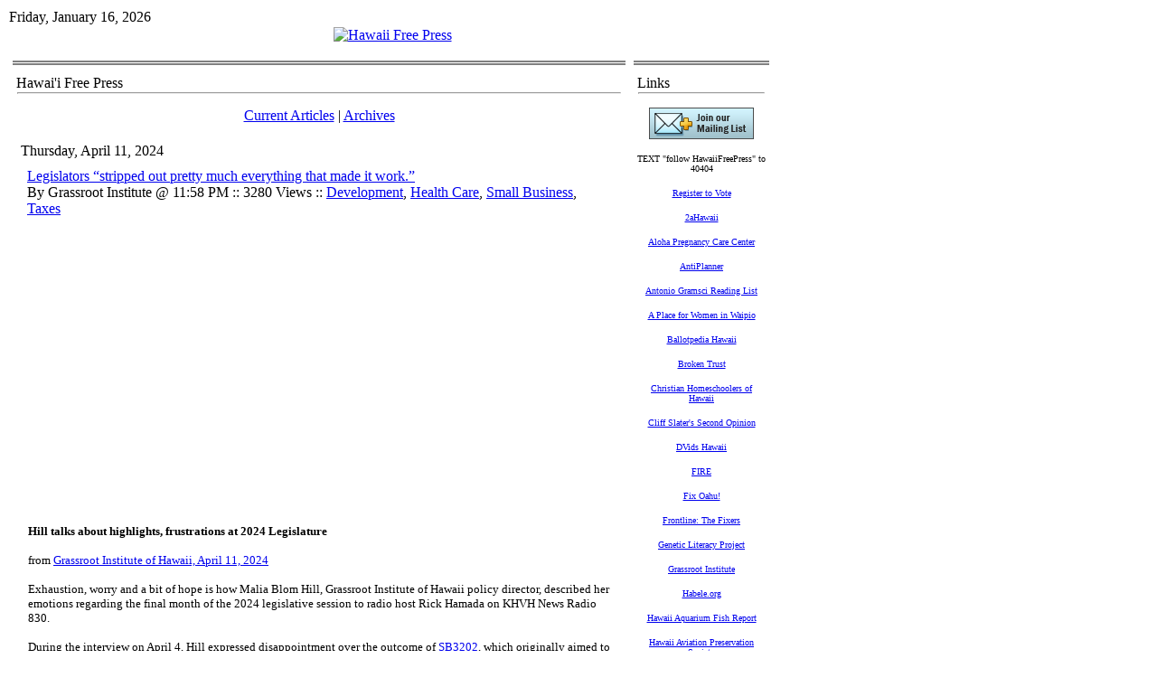

--- FILE ---
content_type: text/html; charset=utf-8
request_url: https://hawaiifreepress.com/Articles-Main/ID/40801/categoryId/122/Legislators-stripped-out-pretty-much-everything-that-made-it-work
body_size: 21893
content:
<!DOCTYPE HTML PUBLIC "-//W3C//DTD HTML 4.0 Transitional//EN">
<html  lang="en-US">
<head id="Head"><meta content="text/html; charset=UTF-8" http-equiv="Content-Type" />
<meta name="REVISIT-AFTER" content="1 DAYS" />
<meta name="RATING" content="GENERAL" />
<meta name="RESOURCE-TYPE" content="DOCUMENT" />
<meta content="text/javascript" http-equiv="Content-Script-Type" />
<meta content="text/css" http-equiv="Content-Style-Type" />
<title>
	Legislators “stripped out pretty much everything that made it work.” > Hawaii Free Press
</title><meta id="MetaDescription" name="DESCRIPTION" content="...&amp;nbsp;highlights, frustrations at 2024 Legislature ....
" /><meta id="MetaKeywords" name="KEYWORDS" content="Development, Health Care, Small Business, Taxes " /><meta id="MetaRobots" name="ROBOTS" content="INDEX, FOLLOW" /><link href="/Resources/Shared/stylesheets/dnndefault/7.0.0/default.css?cdv=260" type="text/css" rel="stylesheet"/><link href="/Portals/_default/admin.css?cdv=260" type="text/css" rel="stylesheet"/><link href="/DesktopModules/DnnForge - NewsArticles/module.css?cdv=260" type="text/css" rel="stylesheet"/><link href="/Portals/_default/skins/article_1col/skin.css?cdv=260" type="text/css" rel="stylesheet"/><link href="/Portals/0/Containers/HFP_containers/container.css?cdv=260" type="text/css" rel="stylesheet"/><link href="/Portals/0/portal.css?cdv=260" type="text/css" rel="stylesheet"/><link href="/desktopmodules/dnnforge - newsarticles/includes/shadowbox/shadowbox.css?cdv=260" type="text/css" rel="stylesheet"/><script src="/Resources/libraries/jQuery/01_09_01/jquery.js?cdv=260" type="text/javascript"></script><script src="/Resources/libraries/jQuery-Migrate/01_02_01/jquery-migrate.js?cdv=260" type="text/javascript"></script><script src="/Resources/libraries/jQuery-UI/01_11_03/jquery-ui.js?cdv=260" type="text/javascript"></script><link id="Template_380" rel="stylesheet" type="text/css" href="/DesktopModules/DnnForge - NewsArticles/Templates/Default/Template.css" /><link rel="stylesheet" type="text/css" href="/Portals/_default/Skins/Article_1col/skin.css" /><link rel="canonical" href="https://HawaiiFreePress.com/Articles-Main/ID/40801/Legislators-stripped-out-pretty-much-everything-that-made-it-work"/>
<link rel="wlwmanifest" type="application/wlwmanifest+xml" title="windows livewriter manifest" href="https://hawaiifreepress.com:443/desktopmodules/dnnforge%20-%20newsarticles/api/metaweblog/wlwmanifest.xml" />

<link type="application/rsd+xml" rel="EditURI" title="RSD" href="https://hawaiifreepress.com:443/desktopmodules/dnnforge%20-%20newsarticles/api/rsd.ashx?id=74&url=https://HawaiiFreePress.com/Articles-Main" />
<link rel='SHORTCUT ICON' href='/Portals/0/HAWAII_FLAG_CROP_180.ico?ver=2013-04-13-232651-093' type='image/x-icon' />     
        
			    <script type="text/javascript">
			      var _gaq = _gaq || [];
			      _gaq.push(['_setAccount', 'UA-30912652-1']);
			      _gaq.push(['_trackPageview']);
			 
			      (function() {
				    var ga = document.createElement('script'); ga.type = 'text/javascript'; ga.async = true;
				    ga.src = ('https:' == document.location.protocol ? 'https://ssl' : 'http://www') + '.google-analytics.com/ga.js';
				    var s = document.getElementsByTagName('script')[0]; s.parentNode.insertBefore(ga, s);
			      })();
			    </script>
        
		  </head>
<body id="Body">
    
    <form method="post" action="/Articles-Main/ID/40801/categoryId/122/Legislators-stripped-out-pretty-much-everything-that-made-it-work" onsubmit="javascript:return WebForm_OnSubmit();" id="Form" enctype="multipart/form-data">
<div class="aspNetHidden">
<input type="hidden" name="__EVENTTARGET" id="__EVENTTARGET" value="" />
<input type="hidden" name="__EVENTARGUMENT" id="__EVENTARGUMENT" value="" />
<input type="hidden" name="__VIEWSTATE" id="__VIEWSTATE" value="/OkcTmaIml6YrrCi5K+Ivz3GWUHNH2FMHQbNC3wUaYlXOJOuWY1YsqLzaxmWKEnGiTtFZdf3H9XOBtS8/fnxUS71+JVWAHm4sk4tUz0Zdm1iy5KcMKvhPggk11uZRZe1oXNU3q+yQKvRMwz6Px/na8V+vedCDA0RmgQ0leoMiGrUdz2T" />
</div>

<script type="text/javascript">
//<![CDATA[
var theForm = document.forms['Form'];
if (!theForm) {
    theForm = document.Form;
}
function __doPostBack(eventTarget, eventArgument) {
    if (!theForm.onsubmit || (theForm.onsubmit() != false)) {
        theForm.__EVENTTARGET.value = eventTarget;
        theForm.__EVENTARGUMENT.value = eventArgument;
        theForm.submit();
    }
}
//]]>
</script>


<script src="/WebResource.axd?d=pynGkmcFUV3kesEAs_ejhViUGgoJ50bpyjUEX0GfcP5ZRKtuCy8hpJw-TRk1&amp;t=638901392248157332" type="text/javascript"></script>


<script src="/ScriptResource.axd?d=NJmAwtEo3IpsAl883W5ZyG999Bba4q1vuPARGgopPvrIMMkBAk_Cn0YExwEcif0fywStlT_fCUntEbbrdYMKceQJqSM6b93JqX5xx0RSYz8msdqWToPoHHUBZ2JRlXtlGixiTA2&amp;t=5c0e0825" type="text/javascript"></script>
<script src="/ScriptResource.axd?d=dwY9oWetJoJFLTjKJRjKhl_ChFgPSsnHd-74BP4FZaaUnzF2_SXqz75Hlc2IbB3pSvrcXVpimZkTkNSsVo-YRKo5Uz7lfglE2yLx4Ocp7r5O_pVK2iAtvA6TJedk3vSJXV7xJNRzZDWTaHPQ0&amp;t=5c0e0825" type="text/javascript"></script>
<script src="/js/dnn.js" type="text/javascript"></script>
<script type="text/javascript">
//<![CDATA[
function WebForm_OnSubmit() {
dnn.controls.submitComp.onsubmit();
return true;
}
//]]>
</script>

<div class="aspNetHidden">

	<input type="hidden" name="__VIEWSTATEGENERATOR" id="__VIEWSTATEGENERATOR" value="CA0B0334" />
	<input type="hidden" name="__EVENTVALIDATION" id="__EVENTVALIDATION" value="Vw3mvLqxNVnUcMU5cDyveDG/HuIgbKMJEfT6DWtHw3gNKHPXeP+WICvu1x2I3XGkeUjaxzXD0NUYIa5+X+LdaL/+UZj1Ap15a4eBLn96k3Zwg5Nj" />
</div><script src="/js/dnn.xmlhttp.js?cdv=260" type="text/javascript"></script><script src="/js/dnn.xmlhttp.jsxmlhttprequest.js?cdv=260" type="text/javascript"></script><script src="/js/dnn.controls.js?cdv=260" type="text/javascript"></script><script src="/js/dnn.modalpopup.js?cdv=260" type="text/javascript"></script><script src="/desktopmodules/dnnforge - newsarticles/includes/shadowbox/shadowbox.js?cdv=260" type="text/javascript"></script><script src="/js/dnncore.js?cdv=260" type="text/javascript"></script><script src="/js/dnn.dom.positioning.js?cdv=260" type="text/javascript"></script><script src="/js/dnn.controls.dnnmenu.js?cdv=260" type="text/javascript"></script>
<script type="text/javascript">
//<![CDATA[
Sys.WebForms.PageRequestManager._initialize('ScriptManager', 'Form', [], [], [], 90, '');
//]]>
</script>

        
        
        
<link href="/Portals/_default/skins/article_1col/skin.css" rel="stylesheet" type="text/css" />
<table class="HFPpagemaster" border="0" cellspacing="0" cellpadding="0">
    <tr>
        <td valign="top">
            <table class="HFPskinmaster" width="832" border="0" align="center" cellspacing="0" cellpadding="0">
                <tr>
                    <td id="dnn_ControlPanel" class="controlpanel" valign="top" align="center">
                    </td>

                </tr>
                <tr>
                    <td valign="top">
                        <table class="skinheader" cellspacing="0" cellpadding="2" width="100%" border="0">
                            <tr>
                                <td width="300" valign="top" align="left" nowrap>
                                    <span id="dnn_dnnCURRENTDATE_lblDate" class="SkinObject">Friday, January 16, 2026</span>

                                </td>
                                <td valign="middle" align="right" nowrap></td>
                            </tr>
                        </table>
                        <table class="skinheader" cellspacing="0" cellpadding="0" width="100%" border="0">
                            <tr>
                                <td valign="middle" align="center">
                                    <a id="dnn_dnnLOGO_hypLogo" title="Hawaii Free Press" href="https://HawaiiFreePress.com/"><img id="dnn_dnnLOGO_imgLogo" src="/Portals/0/HFP_Banner832.jpg?ver=2011-08-02-151700-000" alt="Hawaii Free Press" /></a></td>
                            </tr>
                        </table>
                        <table class="HFP_navigation" cellspacing="0" cellpadding="2" width="100%" border="0">
                            <tr>
                                <td width="100%" valign="middle" align="left" nowrap>
                                    <span><span class="main_dnnmenu_item" id="dnn_dnnNAV_ctldnnNAV"></span></span></td>
                            </tr>
                        </table>
                        <!-- <table cellspacing="0" cellpadding="2" width="100%" border="0">
                            <tr>
                                <td width="100%" valign="top" align="center">
                                    <font face="Tahoma" size="1"><b>You are here:>></b></font>&nbsp;<span id="dnn_dnnBREADCRUMB_lblBreadCrumb" itemprop="breadcrumb" itemscope="" itemtype="https://schema.org/breadcrumb"><span itemscope itemtype="http://schema.org/BreadcrumbList"><span itemprop="itemListElement" itemscope itemtype="http://schema.org/ListItem"><a href="https://HawaiiFreePress.com/Articles-Main" class="SkinObject" itemprop="item"><span itemprop="name">Articles Main</span></a><meta itemprop="position" content="1" /></span> » <span itemprop="itemListElement" itemscope itemtype="http://schema.org/ListItem"><a href="https://HawaiiFreePress.com/Articles-Main/articleType/CategoryView/categoryId/122/Taxes" class="SkinObject" itemprop="item"><span itemprop="name">Taxes</span></a><meta itemprop="position" content="2" /></span></span></span><b>::.. </b></td>
                            </tr>
                        </table> -->
                    </td>
                </tr>
                <tr>
                    <td valign="top" height="100%">
                        <table cellspacing="3" cellpadding="3" width="100%" border="0">
                            <tr>
                                <td id="dnn_TopPane" class="toppane DNNEmptyPane" colspan="2" valign="top" align="center">
                                </td>

                            </tr>
                            <tr valign="top">
                                <!-- <td id="dnn_LeftPane" class="leftpane DNNEmptyPane" valign="top" align="center">
                                </td>
 -->

                                <td id="dnn_ContentPane" class="contentpane_art" valign="top" align="center">
                                <div class="DnnModule DnnModule-DnnForge-NewsArticles DnnModule-380"><a name="380"></a>
<link href="/portals/0/containers/hfp_containers/container.css" rel="stylesheet" type="text/css" />
<table class="HFP_containermaster_no_top" cellspacing="0" cellpadding="3" align="center"
    border="0">
    <tr>
        <td class="containerrow_1" style="height: 44px">
            <table width="100%" border="0" cellpadding="0" cellspacing="0">
                <tr>
                    <td valign="middle" nowrap></td>
                    <td valign="middle" width="100%">
                        <span id="dnn_ctr380_dnnTITLE_titleLabel" class="Head">Hawai'i Free Press</span>


</td>
                </tr>
            </table>
            <hr class="hr_divider">
        </td>
    </tr>
    <tr>
        <td id="dnn_ctr380_ContentPane" class="containerrow_1 DNNAlignleft" align="center">
        <!-- Start_Module_380 --><div id="dnn_ctr380_ModuleContent" class="DNNModuleContent ModDnnForgeNewsArticlesC">
	<!--CDF(Javascript|/desktopmodules/dnnforge - newsarticles/includes/shadowbox/shadowbox.js?cdv=260)-->
<!--CDF(Css|/desktopmodules/dnnforge - newsarticles/includes/shadowbox/shadowbox.css?cdv=260)-->

<div class="NewsArticles">
    <!-- Menu.Item -->
<p align="center" class="Normal">
	<a href="https://HawaiiFreePress.com/Articles-Main" class="MenuTopSelected">Current   Articles</a> 
	|
	<a href="https://HawaiiFreePress.com/Articles-Main/articleType/Archives" class="MenuTop">Archives</a> 
		
			
		
</p>



<!-- View.Header -->
<!-- View.Item -->
<table cellspacing="1" cellpadding="0" width="100%" align="center" border="0" >
	<tr>
		<td class="articleTable">
			<table cellspacing="1" cellpadding="3" width="100%" border="0" >
				<tr align="left">
					<td class="articleTopCell" align="left">
                        <span class="NormalBold">Thursday, April 11, 2024</span></td>
				</tr>
				<tr>
					<td class="articleContentCell">
						<table width="100%" id="Table3">
							<tr>
								<td></td>
								<td class="Normal" align="left" width="100%">
									 <a href='https://HawaiiFreePress.com/Articles-Main/ID/40801/categoryId/122/Legislators-stripped-out-pretty-much-everything-that-made-it-work' class="articleTitle">Legislators “stripped out pretty much everything that made it work.”</a><br />
									By Grassroot Institute @ 11:58 PM :: 3280 Views  :: <a href="https://HawaiiFreePress.com/Articles-Main/articleType/CategoryView/categoryId/92/Development" > Development</a>, <a href="https://HawaiiFreePress.com/Articles-Main/articleType/CategoryView/categoryId/100/Health-Care" > Health Care</a>, <a href="https://HawaiiFreePress.com/Articles-Main/articleType/CategoryView/categoryId/119/Small-Business" > Small Business</a>, <a href="https://HawaiiFreePress.com/Articles-Main/articleType/CategoryView/categoryId/122/Taxes" > Taxes</a>
								</td>
								<td align="right" valign="bottom"></td>
							</tr>
							<tr>
								<td colspan="3">
									<table cellspacing="1" cellpadding="0" width="100%" align="center" border="0" id="Table4">
										<tr>
											<td class="articleTable">
												<table cellspacing="1" cellpadding="3" width="100%" border="0" id="Table5">
													<tr>
														<td class="articleTextCell"><span class="Normal"><p><iframe allow="accelerometer; autoplay; clipboard-write; encrypted-media; gyroscope; picture-in-picture; web-share" allowfullscreen="" frameborder="0" height="315" referrerpolicy="strict-origin-when-cross-origin" src="https://www.youtube.com/embed/O6E-Nw8_198?si=U7IZD2gbUGn1pYSP" title="YouTube video player" width="560"></iframe></p>

<p><strong><font face="Verdana" size="2">Hill talks about highlights, frustrations at 2024 Legislature</font></strong></p>

<p><font face="Verdana" size="2">from&nbsp;</font><a href="https://www.grassrootinstitute.org/2024/04/hill-talks-about-highlights-frustrations-at-2024-legislature/" target="_blank"><font face="Verdana" size="2">Grassroot Institute of Hawaii, April 11, 2024</font></a></p>

<p><font face="Verdana" size="2">Exhaustion, worry and a bit of hope is how Malia Blom Hill, Grassroot Institute of Hawaii policy director, described her emotions regarding the final month of the 2024 legislative session to radio host Rick Hamada on KHVH News Radio 830.&nbsp;</font></p>

<p><font face="Verdana" size="2">During the interview on April 4, Hill expressed disappointment over the outcome of </font><a href="https://www.capitol.hawaii.gov/session/measure_indiv.aspx?billtype=SB&amp;billnumber=3202&amp;year=2024"><font face="Verdana" size="2">SB3202</font></a><font face="Verdana" size="2">, which originally aimed to reduce minimum lot-size requirements and allow homeowners to build accessory dwelling units on their properties.&nbsp;</font></p>

<p><font face="Verdana" size="2">Despite garnering support from a broad range of groups, the bill also encountered substantial opposition such that legislators &ldquo;stripped out pretty much everything that made it work.&rdquo;</font></p>

<p><font face="Verdana" size="2">&ldquo;They took out the ability to subdivide your own lot or build on smaller lots to build three ADUs if you had enough space and complied with county rules,&rdquo; she explained.</font></p>

<p><font face="Verdana" size="2">On a more hopeful note, Hill said an </font><a href="https://www.capitol.hawaii.gov/session/measure_indiv.aspx?billtype=HB&amp;billnumber=2090&amp;year=2024"><font face="Verdana" size="2">adaptive reuse bill</font></a><font face="Verdana" size="2">, which would allow under-occupied commercial buildings to be converted into much-needed residential spaces, still stands a &ldquo;good chance&rdquo; of becoming law.&nbsp;</font></p>

<p><font face="Verdana" size="2">Concerning healthcare, Hill said she is optimistic about </font><a href="https://www.capitol.hawaii.gov/session/measure_indiv.aspx?billtype=HB&amp;billnumber=2415"><font face="Verdana" size="2">HB2415</font></a><font face="Verdana" size="2">, enabling Hawaii to join the Nurse Licensure Compact. She noted that while the bill is not a &ldquo;cure-all&rdquo; for the healthcare worker shortage, &ldquo;it&rsquo;s one thing we can do to make it easier for out-of-state healthcare workers to practice in Hawaii.&rdquo;&nbsp;</font></p>

<p><font face="Verdana" size="2">In contrast, other bills that would have improved the state of healthcare in Hawaii, such as a general excise tax </font><a href="https://www.capitol.hawaii.gov/session/measure_indiv.aspx?billtype=HB&amp;billnumber=1675&amp;year=2024"><font face="Verdana" size="2">exemption</font></a><font face="Verdana" size="2"> for primary care providers and various bills to reform </font><a href="https://www.capitol.hawaii.gov/session/measure_indiv.aspx?billtype=SB&amp;billnumber=2123&amp;year=2024"><font face="Verdana" size="2">certificate-of-need laws</font></a><font face="Verdana" size="2">, have effectively died.&nbsp;&nbsp;</font></p>

<p><font face="Verdana" size="2">Hill said that as the Legislature deliberates the fate of bills in the session&rsquo;s final stretch, the choices that would be beneficial for Hawaii are &ldquo;not a mystery.&rdquo;</font></p>

<p><font face="Verdana" size="2">&ldquo;You know what makes your economy healthier. You know that lower taxes and less regulation will help businesses. But whether or not you do it &mdash; that&rsquo;s really the trick.&rdquo;&nbsp;&nbsp;</font></p>

<p><font face="Verdana" size="2"><strong>TRANSCRIPT</strong></font></p>

<p><font face="Verdana" size="2">4-4-24 Malia Hill with host Rick Hamada on KHVH News Radio 830</font></p>

<p><font face="Verdana" size="2">Rick Hamada: It&rsquo;s always a pleasure to welcome Malia Blom Hill from Grassroot Institute, and Malia, thank you for being with us. Good morning to you.</font></p>

<p><font face="Verdana" size="2">Malia Blom Hill: Good morning. Thanks for having me.</font></p>

<p><font face="Verdana" size="2">Hamada: How&rsquo;s things been for you?</font></p>

<p><font face="Verdana" size="2">Hill: Well, you know, we&rsquo;re kind of at the end of the legislative session, so it&rsquo;s that combination of exhaustion and hope and worry that always happens.</font></p>

<p><font face="Verdana" size="2">Hamada: Oh my. I always hold on with both hands, and I even grab on with my feet just to stay as stable as possible with all that has transpired.</font></p>

<p><font face="Verdana" size="2">So we&rsquo;ll go through a couple of topics, but before we do, share about yourself, your role with Grassroot Institute of Hawaii.</font></p>

<p><font face="Verdana" size="2">Hill: Yes, I&rsquo;m the policy director at Grassroot Institute. We are a think tank that focuses on basically increasing freedom in Hawaii &mdash; economic freedom, cultural freedom, all kinds of freedom. So my job is just making recommendations: How can we do that? What would be best? What would not be very good? That kind of thing.</font></p>

<p><font face="Verdana" size="2">Hamada: Before we get into specifics, what, overall of what you just shared, what is most concerning and or very top of mind with you in regard to the mission of Grassroot?</font></p>

<p><font face="Verdana" size="2">Malia Blom Hill: Well, you know, we do listen, and the thing that people tell us about what the big issues are, and the thing that always comes back to us over and over again is cost of living. And that means cost of housing, lack of economic opportunity and just plain old everything costing more day to day.</font></p>

<p><font face="Verdana" size="2">And so our top of mind is about how we can help bring that cost of living down. How can we make housing more affordable? How can we provide more economic opportunity? And. you know, that&rsquo;s what we really try to focus on when we are making recommendations.</font></p>

<p><font face="Verdana" size="2">Hamada: Do you find it interesting that the declarations to do so are very precise, profound and repetitive? We&rsquo;ve got to do something. But there seems to be that something that can be done that is not necessarily low-hanging fruit, but something that could be accomplished, and if so would make a difference with cost of living.</font></p>

<p><font face="Verdana" size="2">Jones Act comes to mind and I know that that&rsquo;s been a laborious debate for centuries, it seems.&nbsp;</font></p>

<p><font face="Verdana" size="2">But the bottom line is there are certain acts that can be accomplished that could have a positive impact on us in a very relatively short amount of time. It just doesn&rsquo;t seem to happen.</font></p>

<p><font face="Verdana" size="2">Blom Hill: Yeah, that&rsquo;s the big frustration is that, you know, it&rsquo;s not a mystery. A lot of the time we know, you know, we know it&rsquo;s just like how you know about going on a diet or eating better or not smoking or whatever it is to be healthier. You know what makes your economy healthier. You know that lower taxes and less regulation will help businesses, but whether or not you do it that&rsquo;s really the trick.</font></p>

<p><font face="Verdana" size="2">Hamada: Yeah well put well put and succinctly so.&nbsp;</font></p>

<p><font face="Verdana" size="2">One of the things that was on a roller coaster ride had to do with ADUs and the utilization of existing lot space in the addition of additional structures to help with housing availability and affordability. Malia, what happened?</font></p>

<p><font face="Verdana" size="2">Blom Hill: Oh my goodness, this is exactly exactly what you were just talking about. You know, in terms of why housing is expensive.&nbsp;</font></p>

<p><font face="Verdana" size="2">Well you could make more. You could bring down the cost of housing by just increasing the supply. And how could you do that? Well, you know, yes, you can approve housing developments and change more land, and I think all of that is good, but in a more immediate sense, you could give people more rights about their own lots.&nbsp;</font></p>

<p><font face="Verdana" size="2">You could let people build ohana homes or ADUs, accessory dwelling units, on their lots for sort of small, grandparent-unit type things.</font></p>

<p><font face="Verdana" size="2">You could, instead of requiring really big single-family lots &mdash; you know, a very big lot for a single house &mdash; you could say, &ldquo;OK, you know, you can build a smaller house, a smaller lot and make that a more affordable home.&rdquo;&nbsp;</font></p>

<p><font face="Verdana" size="2">So that was what was behind this bill. There were two to begin with, and then it kind of went down to just the Senate bill, SB3202.</font></p>

<p><font face="Verdana" size="2">And it sort of limped through the Senate. And then in the last, it just ran into a lot of opposition. You know, all the housing groups from all across the spectrum, you know, we were supporting it, you know, Housing Hawaii&rsquo;s Future supports it. Appleseed, who, you know, Grassroot in Appleseed, we have some overlap, but not a lot. But Appleseed supported it.</font></p>

<p><font face="Verdana" size="2">But the people who don&rsquo;t support it are the people who kind of already have their homes, and that became a real real issue at the Legislature, and they stripped out pretty much everything that made it work.</font></p>

<p><font face="Verdana" size="2">They took out the ability to subdivide your own lot or to build smaller lots or build on smaller lots to build you know three ADUs. if you had enough space and complied with county rules.&nbsp;</font></p>

<p><font face="Verdana" size="2">And so at current, it&rsquo;s just sort of it would be nice if this kind of thing were to happen if the counties felt like it, maybe, sort of bill.</font></p>

<p><font face="Verdana" size="2">Hamada: It&rsquo;s interesting because, you know, we both are aware of the advent of ADUs many years ago, and it wasn&rsquo;t really embraced. But part of the reason had to do about regulations, requirements, zoning, and here we go: utilities and infrastructure.&nbsp;</font></p>

<p><font face="Verdana" size="2">We folks would like the ADUs they came in 400-square-foot, 800-foot models that you could add on to your property, but you were required so much in regard to sewage to water to electricity and one of the deal killers was a mandated parking spot that was heavily regulated in size, location, and many people who had homes, they just said, &ldquo;Forget about it. This is counterproductive. It doesn&rsquo;t make sense for me to move forward with all the stuff I&rsquo;ve got to do.&rdquo;</font></p>

<p><font face="Verdana" size="2">Blom Hill: Yeah, especially that parking requirement and they also. you know. requirements about how big does,you know, set back from the property border had to be. And all of these things just kind of chipped away until it wasn&rsquo;t really practical. And so this bill was asking the counties to basically clear that away.</font></p>

<p><font face="Verdana" size="2">This has happened in plenty of places in the mainland too, notably California, you know, they tried to do ADU enabling legislation and they had the same problem. All of a sudden, there were all these little county level laws that basically made it impossible. So they had to go back and go, &ldquo;Well, OK, you know, ignore that, you know, you fix that and go back and go back.&rdquo;</font></p>

<p><font face="Verdana" size="2">And that&rsquo;s what this legislative, this bill in the Legislature is supposed to do is basically say, &ldquo;You know, stop preventing ADUs with these, you know, little ticky-tacky, manini requirements. And make it possible to build them so that we have this other housing solution.&rdquo;</font></p>

<p><font face="Verdana" size="2">Hamada: We&rsquo;re talking with Malia from Grassroot Institute and the not yet the waning days of the legislative session.&nbsp;</font></p>

<p><font face="Verdana" size="2">Can you share about the nursing compact bill and what&rsquo;s next to improve medical access?</font></p>

<p><font face="Verdana" size="2">Blom Hill: Yeah, this one&rsquo;s kind of exciting because it&rsquo;s one of those things that this is a good idea and everyone sees &mdash; well not everyone it&rsquo;s never everyone &mdash; but a lot of people are behind it.&nbsp;</font></p>

<p><font face="Verdana" size="2">What it would do is enter Hawaii into the nurse license or compacted just like last year how we had the physicians compact bill, which would let out of physician out of state physicians more quickly get a license to practice in Hawaii.</font></p>

<p><font face="Verdana" size="2">This is even actually kind of more inclusive because the nursing compact lets nurses hold a multi-state license. So it&rsquo;s even more seamless for a nurse from out of state to come practice in Hawaii once you&rsquo;ve joined the nursing licensure contract. And there are 41 states that are already part of it, so it is actually a very big compact.</font></p>

<p><font face="Verdana" size="2">And it&rsquo;s just part of this idea that we have a healthcare worker shortage. We, you know, it became really evident during the pandemic of how serious this was. And, you know, what can we do? You know, this isn&rsquo;t a cure-all, but it&rsquo;s one thing we can do to make it easier for out-of-state healthcare workers to practice in Hawaii.</font></p>

<p><font face="Verdana" size="2">And it&rsquo;s also really significant for the military spouses as well because it&rsquo;s one of those things where it&rsquo;s hard for military spouses to properly enter work when they move, and goodness knows we have a lot of military spouses and this would make it easier for them to be nurses in Hawaii too.</font></p>

<p><font face="Verdana" size="2">Hamada: There&rsquo;s also at least from what I glanced at that the GET relief bill for physicians &mdash; I believe private physicians only if I&rsquo;m not mistaken &mdash; is still alive and moving forward and there were other initiatives that Gov. Josh Green had advanced at the beginning of session to support the healthcare industry. Is there anything else on the horizon along those lines, Malia?</font></p>

<p><font face="Verdana" size="2">Blom Hill: You know, it was exciting at the beginning of the session. There was the GET bill that you mentioned. That started as a GET exemption for private practice physicians, like you mentioned, primary care providers, really. And that version kind of stalled, but still alive is a version that would give that GET exemption for providers who provide care to patients who receive Medicare and Medicaid and TRICARE.</font></p>

<p><font face="Verdana" size="2">So in a way, it&rsquo;s a slightly expanded and then in a way, slightly smaller exemption. But that would be good.&nbsp;</font></p>

<p><font face="Verdana" size="2">We&rsquo;ve heard a lot from physicians about how that tax, taxing medical services. We&rsquo;re the only state that does it. It really makes it hard to have a sustainable private practice in Hawaii.</font></p>

<p><font face="Verdana" size="2">But there were other bills, you know, the nursing compact that you know about, and then various efforts to reform the certificate-of-need laws. Those, alas, have fallen, that they didn&rsquo;t make it to the end. But fingers crossed for next year.</font></p>

<p><font face="Verdana" size="2">Hamada: Yeah, I believe there is also housing provisions for healthcare workers. Wasn&rsquo;t there also a relief for student loans pertaining to medical students?</font></p>

<p><font face="Verdana" size="2">Blom Hill: There there were several medical, you know, that kind of trying to encourage more young medical students, you know, nurses and that kind of healthcare workers, to sort of pay loans or help with that.&nbsp;</font></p>

<p><font face="Verdana" size="2">I&rsquo;ll need to check if those are still alive because towards the end here things just kind of get left behind and sadly those are the kind of bills that, you know, they don&rsquo;t necessarily have any hard opposition they just kind of get eclipsed by, you know, the other stuff. You know, a lot of the Lahaina bills have kind of pushed, you know, that being the priority sort of pushed other things to the side this year.</font></p>

<p><font face="Verdana" size="2">Hamada: We&rsquo;re at 8:49 in the morning. Malia if folks would like to get in touch with or follow along with Grassroot Institute, how do you recommend we do it?</font></p>

<p><font face="Verdana" size="2">Blom Hill: Best thing to do is visit us at grassrootinstitute.org or check out our social media. We have a great social media team and they&rsquo;ve been doing more and more on Instagram, TikTok. So you can find us there as well.</font></p>

<p><font face="Verdana" size="2">Hamada: Maybe a bill that doesn&rsquo;t have huge, huge, and I say in Donald Trump&rsquo;s words, huge implications perhaps, but this jaywalking and freedom-to-walk bill and everything else. Boy, this really generated quite a bit of attention.</font></p>

<p><font face="Verdana" size="2">Blom Hill: Yeah, I was surprised about that. Every once in a while, something turns controversial and you just were not prepared. And letting people cross the street when there were no cars coming. I just never thought that that would be a controversial bill, but it was.</font></p>

<p><font face="Verdana" size="2">And it&rsquo;s interesting because other states, you know, just like with the ADUs and some other stuff, other states have sort of experimented with these laws that decriminalize jaywalking when it&rsquo;s otherwise safe.&nbsp;</font></p>

<p><font face="Verdana" size="2">So it&rsquo;s not, I think that&rsquo;s the problem. People sort of misunderstood it. It&rsquo;s not saying that, you know, it&rsquo;s OK to just run into traffic. It&rsquo;s saying, &ldquo;If there are no cars and there&rsquo;s no danger at all and you cross, even though the timer is going or it says, you know, it&rsquo;s flashing, you know, don&rsquo;t walk, you can&rsquo;t get a jaywalking ticket.&rdquo;</font></p>

<p><font face="Verdana" size="2">That&rsquo;s all it says. It doesn&rsquo;t, you know, it doesn&rsquo;t make it okay to cause accidents or run into heavy traffic or anything like that. It just says jaywalking tickets don&rsquo;t really make people safer. It&rsquo;s just a tool, a sort of overzealously used law enforcement thing. And that&rsquo;s really what this is.</font></p>

<p><font face="Verdana" size="2">Like, we can trust people to cross the street. But it ended up getting a lot more attention than I expected. It has, however, kept moving. It&rsquo;s on it&rsquo;s, it got through both sides. So, you know, potentially going to conference committee.</font></p>

<p><font face="Verdana" size="2">Hamada: So I completely understand. I mean I think I can cross the street without hurting anybody and myself. But there for those of us that live in town &mdash; oh my goodness, what we encounter. It happened again.&nbsp;</font></p>

<p><font face="Verdana" size="2">Driving home, these folks will just dart out into traffic from parked parallel cars into lanes of traffic, and it&rsquo;s maddening. And my only retort is that grievously irresponsible action, unfortunately, when something does occur, I&rsquo;m the one that&rsquo;s on the hook. I&rsquo;m the one that&rsquo;s responsible. I&rsquo;m the one that has to pay because somebody decided, &ldquo;I think I&rsquo;m just gonna walk. I&rsquo;m gonna play Frogger for real and cross the street and get to the other side.&rdquo;&nbsp;</font></p>

<p><font face="Verdana" size="2">So I can see why there&rsquo;s some concern but the obvious situations, that&rsquo;s just common sense.</font></p>

<p><font face="Verdana" size="2">Blom Hill: Yeah, I mean this I think that is the cause of confusion, and, you know ,just to be clear that&rsquo;s illegal now and would be illegal if this bill passed.&nbsp;</font></p>

<p><font face="Verdana" size="2">The bill only applies to situations where you would met, where a reasonably careful pedestrian, basically a reasonably cautious person, would not make a vehicle slow or stop or cause a collision. If there&rsquo;s any chance that basically if there&rsquo;s a car coming at all and obviously in traffic, then you can still get a jaywalking ticket. It doesn&rsquo;t apply at all.&nbsp;</font></p>

<p><font face="Verdana" size="2">This is more for, you know, it&rsquo;s 11 p.m. and there hasn&rsquo;t been a car in 15 minutes. Like that is the scenario envisioned here and not at all, you know, it does not make it OK to run into traffic. It does not change the rules about who is responsible for and who is acting illegally at all. So, but that is frustrating, so I do understand that.</font></p>

<p><font face="Verdana" size="2">Hamada: It is. Could you help, in the time we have, could you define for us please adaptive reuse and how it pertains to activity in the big square building?</font></p>

<p><font face="Verdana" size="2">Blom Hill: OK, so adaptive reuse &mdash; glad you asked &mdash; I get excited about adaptive reuse because it&rsquo;s one of those promising, boring ways to create more housing.&nbsp;</font></p>

<p><font face="Verdana" size="2">Effectively, what it is is taking these buildings that are unoccupied or under-occupied, like these big empty office buildings, or famously the Walmart downtown in Honolulu, and converting it to residences, or partially residences, partially commercial, depending on the case. And the problem is is that sounds great, right?</font></p>

<p><font face="Verdana" size="2">You have this building, it&rsquo;s already built, you can make it into apartments or, you know, some kind of residential, semi-residential building. And without all the trouble that comes with, you know, breaking new ground, building something from scratch, you just have to convert it. So it&rsquo;s less expensive, it offers a way to revitalize that area. Lots of promise.&nbsp;</font></p>

<p><font face="Verdana" size="2">The only trouble is that when you do that, you&rsquo;re dealing with a building that wasn&rsquo;t originally intended to be residential. So you run into strange little funny building code problems.&nbsp;</font></p>

<p><font face="Verdana" size="2">Like there was a case, there&rsquo;s one in downtown that was an office building, and so being an office building, the windows don&rsquo;t open. And that was against the building code for residential apartments. The windows have to open.&nbsp;</font></p>

<p><font face="Verdana" size="2">And in order to turn these into apartments, they need the City Council to make it OK for them to have windows that don&rsquo;t open in this specific &mdash; you know, it&rsquo;s just every time you run into one of these problems, you have to go and run around and find the variance or get the City Council to act and it just slows the whole process down.</font></p>

<p><font face="Verdana" size="2">And so there is a bill that would basically tell the counties like, &ldquo;Hey make this a little easier take proactive steps to enable adaptive reuse.&rdquo;&nbsp;</font></p>

<p><font face="Verdana" size="2">That, happily, you know when you say something seems like common sense and then you wonder why it doesn&rsquo;t pass, you know, this is the opposite. It seems like common sense and actually it looks like it could pass. That&rsquo;s SB2948 and it has a good chance &mdash; it or the companion bill &mdash; of getting through the Legislature this year.</font></p>

<p><font face="Verdana" size="2">Hamada: Definitely one to track, without a doubt. And we are. We&rsquo;re heading into about the final month or so of the legislative session.&nbsp;</font></p>

<p><font face="Verdana" size="2">Malia, I want to thank you as always for joining us and once again invite us over to learn more and assist the Grassroot Institute of Hawaii, please.</font></p>

<p><font face="Verdana" size="2">Blom Hill: Thank you very much. Yes, visit us at grassrootinstitute.org, and there&rsquo;s even a place to take action on some of these bills, if you want to write your legislator about them.</font></p>

<p><font face="Verdana" size="2">Hamada: Excellent. Malia, thanks so very much. I hope we connect again soon.</font></p>

<p><font face="Verdana" size="2">Blom Hill: Well thank you for having me. Always a pleasure.</font></p>

<p><font face="Verdana" size="2">Hamada: That&rsquo;s Malia joining us. Malia Hill of Grassroot Institute of Hawaii on this edition of &ldquo;The Rick Hamada Program.&rdquo;</font></p>
</span></td>
													</tr>
													
												</table>
											</td>
										</tr>
									</table>
								</td>
							</tr>
						</table>
					</td>
				</tr>
			</table>
		</td>
	</tr>
</table>
<!-- View.Footer -->






<script type="text/javascript">
    $('.NewsArticles a[href]').filter(function () {
        return /(jpg|gif|png)$/.test($(this).attr('href'))
    }).attr('rel', 'shadowbox[40801]');
    
    Shadowbox.init({
        handleOversize: "drag"
    });
</script>
</div>
</div><!-- End_Module_380 --></td>

    </tr>
    <tr>
        <td class="containerrow_1">
            <table width="100%" border="0" cellpadding="0" cellspacing="0">
                <tr>
                    <td align="left" valign="middle" nowrap></td>
                    <td align="right" valign="middle" nowrap></td>
                </tr>
            </table>
        </td>
    </tr>
</table>
<img src="/portals/0/containers/hfp_containers/spacer.gif" height="10" width="150" border="0">
</div></td>

                                <td id="dnn_RightPane" class="rightpane" valign="top" align="center">
                                <div class="DnnModule DnnModule-DNN_HTML DnnModule-393"><a name="393"></a>
<link href="/portals/0/containers/hfp_containers/container.css" rel="stylesheet" type="text/css" />
<table class="HFP_containermaster_no_top" cellspacing="0" cellpadding="3" align="center"
    border="0">
    <tr>
        <td class="containerrow_1" style="height: 44px">
            <table width="100%" border="0" cellpadding="0" cellspacing="0">
                <tr>
                    <td valign="middle" nowrap></td>
                    <td valign="middle" width="100%">
                        <span id="dnn_ctr393_dnnTITLE_titleLabel" class="Head">Links</span>


</td>
                </tr>
            </table>
            <hr class="hr_divider">
        </td>
    </tr>
    <tr>
        <td id="dnn_ctr393_ContentPane" class="containerrow_1 DNNAligncenter" align="center">
        <!-- Start_Module_393 --><div id="dnn_ctr393_ModuleContent" class="DNNModuleContent ModDNNHTMLC">
	<div id="dnn_ctr393_HtmlModule_lblContent" class="Normal">
	
		
			
			<p align="center"><a href="https://visitor.r20.constantcontact.com/manage/optin?v=001qvJffTsWrj-FK3e8NvJkHdbr1kg2Pmzm"><img src="https://imgssl.constantcontact.com/letters/images/1101093164665/jmml_1a.gif" style="font-size: 12px; font-weight: normal;"></a></p><p align="center"><font face="Verdana" size="1">TEXT "follow HawaiiFreePress" to 40404</font></p><p align="center"><a href="https://olvr.hawaii.gov/"><font face="Verdana" size="1">Register to Vote</font></a></p><p align="center"><a href="http://2ahawaii.com/index.php"><font face="Verdana" size="1">2aHawaii</font></a></p><p align="center"><a href="http://www.alohapregnancy.com/"><font face="Verdana" size="1">Aloha Pregnancy Care Center</font></a></p><p align="center"><a href="http://ti.org/antiplanner/"><font face="Verdana" size="1">AntiPlanner</font></a></p><p align="center"><a href="/ArticlesMain/tabid/56/articleType/ArticleView/articleId/1038/Antonio-Gramsci-Reading-List.aspx"><font face="Verdana" size="1">Antonio Gramsci Reading List</font></a></p><p align="center"><a href="http://www.oahupregnancycenter.com/"><font face="Verdana" size="1">A Place for Women in Waipio</font></a></p><p align="center"><a href="http://ballotpedia.org/wiki/index.php/Hawaii_(Sunshine_Review)"><font face="Verdana" size="1">Ballotpedia&nbsp;Hawaii</font></a></p><p align="center"><a href="http://www.brokentrustbook.com/"><font face="Verdana" size="1">Broken Trust</font></a></p><p align="center"><a href="http://www.christianhomeschoolersofhawaii.org/"><font face="Verdana" size="1">Christian Homeschoolers of Hawaii</font></a></p><p align="center"><a href="http://www.cliffslater.com/"><font face="Verdana" size="1">Cliff Slater's Second Opinion</font></a></p><p align="center"><a href="http://www.dvidshub.net/search/?q=hawaii&amp;sort=date"><font face="Verdana" size="1">DVids Hawaii</font></a></p><p align="center"><a href="http://thefire.org/"><font face="Verdana" size="1">FIRE</font></a></p><p align="center"><a href="http://fixoahu.blogspot.com/"><font face="Verdana" size="1">Fix Oahu!</font></a></p><p align="center"><a href="http://www.pbs.org/wgbh/pages/frontline/shows/fixers"><font face="Verdana" size="1">Frontline: The Fixers</font></a></p><p align="center"><a href="http://www.geneticliteracyproject.org/"><font face="Verdana" size="1">Genetic Literacy Project</font></a></p><p align="center"><a href="http://www.grassrootinstitute.org/"><font face="Verdana" size="1">Grassroot Institute</font></a></p><p align="center"><a href="http://www.habele.org/"><font face="Verdana" size="1">Habele.org</font></a></p><p align="center"><a href="http://hawaiitropicalsaltwateraquariumfish.com/"><font face="Verdana" size="1">Hawaii Aquarium Fish Report</font></a></p><p align="center"><a href="http://hiavps.com/index.html"><font face="Verdana" size="1">Hawaii Aviation Preservation Society</font></a></p><p align="center"><a href="http://hictv.com/"><font face="Verdana" size="1">Hawaii Catholic TV</font></a></p><p align="center"><a href="https://www.facebook.com/hawaiichristian"><font face="Verdana" size="1">Hawaii Christian Coalition</font></a></p><p align="center"><a href="http://www.hawaiicigarassociation.org/"><font face="Verdana" size="1">Hawaii Cigar Association</font></a></p><p align="center"><a href="http://hawaii.concon.info/"><font face="Verdana" size="1">Hawaii ConCon Info</font></a></p><p align="center"><a href="http://www.usdebtclock.org/state-debt-clocks/state-of-hawaii-debt-clock.html"><font face="Verdana" size="1">Hawaii Debt Clock</font></a></p><p align="center"><a href="http://www.hawaiidefensefoundation.org/"><font face="Verdana" size="1">Hawaii Defense Foundation</font></a></p><p align="center"><a href="http://www.hawaiifamilyforum.org/"><font face="Verdana" size="1">Hawaii Family Forum</font></a></p><p align="center"><a href="https://www.facebook.com/HawaiiFarmersUnited?fref=nf"><font face="Verdana" size="1">Hawaii Farmers and Ranchers United</font></a></p><p align="center"><a href="http://hawaiifarmersdaughter.com/"><font face="Verdana" size="1">Hawaii Farmer's Daughter</font></a></p><p align="center"><a href="https://www.hfrw.online/"><font face="Verdana" size="1">Hawaii Federation of Republican Women</font></a></p><p align="center"><a href="http://hawaiihistoryblogs.blogspot.com/"><font face="Verdana" size="1">Hawaii History Blog</font></a></p><p align="center"><a href="http://www.investigativeproject.org/case/495"><font face="Verdana" size="1">Hawaii Jihadi Trial</font></a></p><p align="center"><a href="https://hawaiiopinions.blogspot.com/"><font face="Verdana" size="1">Hawaii Legal News</font></a></p><p align="center"><a href="https://hilstra.org/"><font face="Verdana" size="1">Hawaii Legal Short-Term Rental Alliance</font></a></p><p align="center"><a href="https://www.youtube.com/channel/UCftV7dEJI6v9I_bCkr8swQw"><font face="Verdana" size="1">Hawaii Matters</font></a></p><p align="center"><a href="https://www.hawaiimilhist.net/" target="_blank"><font face="Verdana" size="1">Hawaii Military History</font></a></p><p align="center"><a href="http://hpacc.org/"><font face="Verdana" size="1">Hawaii's Partnership for Appropriate &amp; Compassionate Care</font></a></p><p align="center"><a href="http://www.facebook.com/hawaiicharterschools"><font face="Verdana" size="1">Hawaii Public Charter School Network</font></a></p><p align="center"><a href="http://www.hawaiirifleassociation.org/"><font face="Verdana" size="1">Hawaii Rifle Association</font></a></p><p align="center"><a href="https://www.facebook.com/groups/HawaiiShippersCouncil/"><font face="Verdana" size="1">Hawaii Shippers Council</font></a></p><p align="center"><a href="https://www.youtube.com/playlist?list=PLQpkwcNJny6nA87XBgqRzAmCFmG39Wg_X"><font face="Verdana" size="1">Hawaii Together</font></a></p><p align="center"><a href="https://www.facebook.com/hificoorg/"><font face="Verdana" size="1">HiFiCo</font></a></p><p align="center"><a href="https://manoa.hawaii.edu/library/research/collections/archives/hawaii-congressional-papers-collection/hiram-l-fong-papers/"><font face="Verdana" size="1">Hiram Fong Papers</font></a></p><p align="center"><a href="http://www.hslda.org/hs/state/HI/"><font face="Verdana" size="1">Homeschool Legal Defense Hawaii</font></a></p><p align="center"><a href="http://www.honolulunavyleague.org/"><font face="Verdana" size="1">Honolulu Navy League</font></a></p><p align="center"><a href="http://www.honolulutraffic.com/"><font face="Verdana" size="1">Honolulu Traffic</font></a></p><p align="center"><a href="https://www.facebook.com/HIHouseGOP/"><font face="Verdana" size="1">House Minority Blog</font></a></p><p align="center"><a href="https://www.facebook.com/pg/ImuaTMT/posts/"><font face="Verdana" size="1">Imua TMT</font></a></p><p align="center"><a href="http://www.nytimes.com/1992/12/14/us/accusations-against-hawaii-senator-meet-a-silence-in-his-seat-of-power.html?pagewanted=all&amp;src=pm"><font face="Verdana" size="1">Inouye-Kwock, NYT 1992</font></a></p><p align="center"><a href="http://www.washingtonpost.com/wp-dyn/content/linkset/2007/11/16/LI2007111600631.html"><font face="Verdana" size="1">Inside the Nature Conservancy</font></a></p><p align="center"><a href="http://www.inversecondemnation.com/"><font face="Verdana" size="1">Inverse Condemnation</font></a></p><p align="center"><a href="http://july4inhawaii.blogspot.com/"><font face="Verdana" size="1">July 4 in Hawaii</font></a></p><p align="center"><a href="http://books.google.com/books?id=8128CdCEJNcC&amp;dq=graham%20&amp;%20wong%20hawaii"><font face="Verdana" size="1">Land and Power in Hawaii</font></a></p><p align="center"><a href="https://lifehawaii.com/" target="_blank"><font face="Verdana" size="1">Lessons in Firearm Education</font></a></p><p align="center"><a href="http://thelingleyears.wordpress.com/"><font face="Verdana" size="1">Lingle Years</font></a></p><p align="center"><a href="http://www.joepaduda.com/?s=hawaii&amp;submit=Search"><font face="Verdana" size="1">Managed Care Matters -- Hawaii</font></a></p><p align="center"><a href="http://mentalillnesspolicy.org/"><font face="Verdana" size="1">MentalIllnessPolicy.org</font></a></p><p align="center"><a href="http://www.missiledefenseadvocacy.org/"><font face="Verdana" size="1">Missile Defense Advocacy</font></a></p><p align="center"><a href="http://www.misveteranshawaii.com/"><font face="Verdana" size="1">MIS Veterans Hawaii</font></a></p><p align="center"><a href="http://www.namihawaii.org/"><font face="Verdana" size="1">NAMI Hawaii</font></a></p><p align="center"><a href="http://natatorium.org/"><font face="Verdana" size="1">Natatorium.org</font></a></p><p align="center"><a href="https://www.sharedparenting.org/hawaii"><font face="Verdana" size="1">National Parents Org Hawaii</font></a></p><p align="center"><font face="Verdana" size="1"><a href="https://www.nfib.com/hawaii/">NFIB Hawaii</a></font></p><p align="center"><a href="https://www.nraila.org/search?q=hawaii"><font face="Verdana" size="1">NRA-ILA Hawaii</font></a></p><p align="center"><a href="http://obookiah.com/"><font face="Verdana" size="1">Obookiah</font></a></p><p align="center"><a href="http://web.archive.org/web/20160305165845/http://ohalies.tumblr.com/"><font face="Verdana" size="1">OHA Lies</font></a></p><p align="center"><a href="https://www.optouttoday.com/hawaii"><font face="Verdana" size="1">Opt Out Today</font></a></p><p align="center"><a href="http://www.patientsrightscouncil.org/site/hawaii/"><font face="Verdana" size="1">Patients Rights Council Hawaii</font></a></p><p align="center"><a href="https://practicalpolicy.org/"><font face="Verdana" size="1">Practical Policy Institute of Hawaii</font></a></p><p align="center"><a href="http://www.pritchettcartoons.com/"><font face="Verdana" size="1">Pritchett Cartoons</font></a></p><p align="center"><a href="https://www.facebook.com/Pro-GMO-Hawaii-615389521823058/?fref=nf"><font face="Verdana" size="1">Pro-GMO Hawaii</font></a></p><p align="center"><a href="http://www.railripoff.com/"><font face="Verdana" size="1">RailRipoff.com</font></a></p><p align="center"><a href="http://rboaa.org/"><font face="Verdana" size="1">Rental by Owner Awareness Assn</font></a></p><p align="center"><a href="http://www.rihiusa.org/"><font face="Verdana" size="1">Research Institute for Hawaii USA</font></a></p><p align="center"><a href="https://www.iheart.com/podcast/1061-the-rick-hamada-program-28867030/" target="_blank"><font face="Verdana" size="1">Rick Hamada Show</font></a></p><p align="center"><a href="http://www.hawaii.edu/powerkills/welcome.html"><font face="Verdana" size="1">RJ Rummel</font></a></p><p align="center"><a href="http://www.edchoice.org/school-choice/state/hawaii/"><font face="Verdana" size="1">School Choice in Hawaii</font></a></p><p align="center"><a href="http://senatorfong.com/"><font face="Verdana" size="1">SenatorFong.com</font></a></p><p align="center"><a href="https://www.youtube.com/playlist?list=PLQpkwcNJny6lmEllOKP493URXssFT4N7G"><font face="Verdana" size="1">Talking Tax</font></a></p><p align="center"><a href="http://www.tfhawaii.org/wordpress/"><font face="Verdana" size="1">Tax Foundation of Hawaii</font></a></p><p align="center"><a href="http://therealhanabusa.com/#"><font face="Verdana" size="1">The Real Hanabusa</font></a></p><p align="center"><a href="https://www.facebook.com/pages/TimeOut-Honolulu/956491454363270?fref=nf"><font face="Verdana" size="1">Time Out Honolulu</font></a></p><p align="center"><a href="https://kawaiola.news/author/trusteeakina/"><font face="Verdana" size="1">Trustee Akina KWO Columns</font></a></p><p align="center"><a href="http://www.waagey.org/"><font face="Verdana" size="1">Waagey.org</font></a></p><p align="center"><a href="http://www.westmaui.org/"><font face="Verdana" size="1">West Maui Taxpayers Association</font></a></p><p align="center"><a href="https://www.facebook.com/WholeLifeHawaii"><font face="Verdana" size="1">Whole Life Hawaii</font></a></p><p align="center"><font face="Verdana" size="2"><img alt="" data-cke-saved-src="/portals/0/images/2023%20Images/SSL%20LOGO%20positivessl_trust_seal_sm_124x32.png" src="/portals/0/images/2023%20Images/SSL%20LOGO%20positivessl_trust_seal_sm_124x32.png" style="width: 124px; height: 32px;" title=""></font></p>

		
		
		
		
	
		
		
		
		
		
		
	
		
		
	
	
	
		
		
		
	
</div>

</div><!-- End_Module_393 --></td>

    </tr>
    <tr>
        <td class="containerrow_1">
            <table width="100%" border="0" cellpadding="0" cellspacing="0">
                <tr>
                    <td align="left" valign="middle" nowrap></td>
                    <td align="right" valign="middle" nowrap></td>
                </tr>
            </table>
        </td>
    </tr>
</table>
<img src="/portals/0/containers/hfp_containers/spacer.gif" height="10" width="150" border="0">
</div><div class="DnnModule DnnModule-DNN_HTML DnnModule-436"><a name="436"></a><div id="dnn_ctr436_ContentPane"><!-- Start_Module_436 --><div id="dnn_ctr436_ModuleContent" class="DNNModuleContent ModDNNHTMLC">
	<div id="dnn_ctr436_HtmlModule_lblContent" class="Normal">
	<br />
</div>

</div><script type="text/javascript">
var gaJsHost = (("https:" == document.location.protocol) ? "https://ssl." : "http://www.");
document.write(unescape("%3Cscript src='" + gaJsHost + "google-analytics.com/ga.js' type='text/javascript'%3E%3C/script%3E"));
</script>
<script type="text/javascript">
try{
var pageTracker = _gat._getTracker("UA-xxxxxx-x");
pageTracker._trackPageview();
} catch(err) {}</script><!-- End_Module_436 --></div>
</div></td>

                            </tr>
                            <tr>
                                <td id="dnn_BottomPane" class="bottompane DNNEmptyPane" colspan="3" valign="top" align="center">
                                </td>

                            </tr>
                            <tr valign="top">
                                <!-- <td valign="top" align="center">
                                    <img src="/Portals/_default/skins/article_1col/spacer.gif" height="1" width="150"></td> -->
                                <td valign="top" align="center">
                                    <img src="/Portals/_default/skins/article_1col/spacer266.gif" height="1" width="678">
                                </td>
                                <td valign="top" align="center">
                                    <img src="/Portals/_default/skins/article_1col/spacer.gif" height="1" width="150"></td>
                            </tr>
                        </table>
                    </td>
                </tr>
                <tr>
                    <td valign="top">
                        <table class="HFP_footer" cellspacing="0" cellpadding="0" width="100%" border="0">
                            <tr>
                                <td valign="middle" align="center">
                                    <span id="dnn_dnnCOPYRIGHT_lblCopyright" class="SkinObject">© Hawaii Free Press - All Rights Reserved</span>
&nbsp;&nbsp;<a id="dnn_dnnTERMS_hypTerms" class="SkinObject" rel="nofollow" href="https://HawaiiFreePress.com/Terms">Terms Of Use</a>&nbsp;&nbsp;<a id="dnn_dnnPRIVACY_hypPrivacy" class="SkinObject" rel="nofollow" href="https://HawaiiFreePress.com/Privacy">Privacy Statement</a>&nbsp;&nbsp;
&nbsp;&nbsp;<a id="dnn_dnnLOGIN_loginLink" title="Login" class="SkinObject" rel="nofollow" onclick="return dnnModal.show(&#39;https://HawaiiFreePress.com/Login?returnurl=/Articles-Main/ID/40801/categoryId/122/Legislators-stripped-out-pretty-much-everything-that-made-it-work&amp;popUp=true&#39;,/*showReturn*/true,300,650,true,&#39;&#39;)" href="https://HawaiiFreePress.com/Login?returnurl=%2fArticles-Main%2fID%2f40801%2fcategoryId%2f122%2fLegislators-stripped-out-pretty-much-everything-that-made-it-work">Login</a>
</td>
                            </tr>
                        </table>
                    </td>
                </tr>
            </table>
        </td>
    </tr>
</table>


        <input name="ScrollTop" type="hidden" id="ScrollTop" />
        <input name="__dnnVariable" type="hidden" id="__dnnVariable" autocomplete="off" value="`{`__scdoff`:`1`,`dnn_dnnNAV_ctldnnNAV_json`:`{nodes:[{id:\`36\`,key:\`36\`,txt:\`Front Page\`,ca:\`3\`,url:\`https://HawaiiFreePress.com/\`,css:\`main_dnnmenu_rootitem\`,cssIcon:\` \`,nodes:[]},{id:\`64\`,key:\`64\`,txt:\`About HFP\`,ca:\`3\`,url:\`https://HawaiiFreePress.com/About-HFP\`,css:\`main_dnnmenu_rootitem\`,cssIcon:\` \`,nodes:[]},{id:\`113\`,key:\`113\`,txt:\`HFP Archives\`,ca:\`3\`,url:\`http://www.hawaiifreepress.com/ArticlesMain/tabid/56/articleType/Archives/Default.aspx\`,tar:\`_blank\`,css:\`main_dnnmenu_rootitem\`,cssIcon:\` \`,nodes:[]},{id:\`115\`,key:\`115\`,txt:\`News Read Archive\`,ca:\`3\`,url:\`http://www.hawaiifreepress.com/ArticlesDailyNews/tabid/65/articleType/Archives/Default.aspx\`,tar:\`_blank\`,css:\`main_dnnmenu_rootitem\`,cssIcon:\` \`,nodes:[]},{id:\`116\`,key:\`116\`,txt:\`Get HFP by Email\`,ca:\`3\`,url:\`https://visitor.r20.constantcontact.com/manage/optin?v=001qvJffTsWrj-FK3e8NvJkHS7J0N6Zbl_UmB1pnWto0a-CddS-ZTA5BwNZ5mrFS-trkPdj6ou5a5m7bCx-e71wK8r9AxbpINQcpTXbarVZ3_Y%3D\`,tar:\`_blank\`,css:\`main_dnnmenu_rootitem\`,cssIcon:\` \`,nodes:[]},{id:\`117\`,key:\`117\`,txt:\`HFP Twitter\`,ca:\`3\`,url:\`https://twitter.com/hawaiifreepress\`,tar:\`_blank\`,css:\`main_dnnmenu_rootitem\`,cssIcon:\` \`,nodes:[]},{id:\`118\`,key:\`118\`,txt:\`HFP FaceBook\`,ca:\`3\`,url:\`https://www.facebook.com/HawaiiFreePress/\`,tar:\`_blank\`,css:\`main_dnnmenu_rootitem\`,cssIcon:\` \`,nodes:[]},{id:\`119\`,key:\`119\`,txt:\`RSS Feed\`,ca:\`3\`,url:\`http://www.hawaiifreepress.com/DesktopModules/DnnForge%20-%20NewsArticles/RSS.aspx?TabID=56\\u0026ModuleID=380\\u0026MaxCount=25\`,tar:\`_blank\`,css:\`main_dnnmenu_rootitem\`,cssIcon:\` \`,nodes:[]}]}`}" />
        
    
<script type="text/javascript">dnn.setVar('dnn_dnnNAV_ctldnnNAV_p', '{rarrowimg:\'/images/menu_down.gif\',sysimgpath:\'/images/\',postback:\'__doPostBack(\\\'dnn$dnnNAV$ctldnnNAV\\\',\\\'[NODEID]~|~Click\\\')\',mbcss:\'main_dnnmenu_bar\',csshover:\'main_dnnmenu_itemhover\',css:\'main_dnnmenu_item\',callback:\'dnn.xmlhttp.doCallBack(\\\'ctldnnNAV dnn_dnnNAV_ctldnnNAV\\\',\\\'[NODEXML]\\\',this.callBackSuccess,mNode,this.callBackFail,this.callBackStatus,null,null,0);\',cssicon:\'main_dnnmenu_icon\',carrowimg:\'/images/breadcrumb.gif\',mcss:\'main_dnnmenu_submenu\',easeDir:\'0\'}');dnn.controls.initMenu($get('dnn_dnnNAV_ctldnnNAV'));</script></form>
    <!--CDF(Javascript|/js/dnncore.js?cdv=260)--><!--CDF(Javascript|/js/dnn.modalpopup.js?cdv=260)--><!--CDF(Css|/Resources/Shared/stylesheets/dnndefault/7.0.0/default.css?cdv=260)--><!--CDF(Css|/Portals/_default/skins/article_1col/skin.css?cdv=260)--><!--CDF(Css|/Portals/0/Containers/HFP_containers/container.css?cdv=260)--><!--CDF(Css|/DesktopModules/DnnForge - NewsArticles/module.css?cdv=260)--><!--CDF(Css|/DesktopModules/DnnForge - NewsArticles/module.css?cdv=260)--><!--CDF(Css|/Portals/0/Containers/HFP_containers/container.css?cdv=260)--><!--CDF(Css|/Portals/_default/admin.css?cdv=260)--><!--CDF(Css|/Portals/0/portal.css?cdv=260)--><!--CDF(Javascript|/js/dnn.dom.positioning.js?cdv=260)--><!--CDF(Javascript|/js/dnn.xmlhttp.js?cdv=260)--><!--CDF(Javascript|/js/dnn.xmlhttp.jsxmlhttprequest.js?cdv=260)--><!--CDF(Javascript|/js/dnn.controls.js?cdv=260)--><!--CDF(Javascript|/js/dnn.controls.js?cdv=260)--><!--CDF(Javascript|/js/dnn.controls.dnnmenu.js?cdv=260)--><!--CDF(Javascript|/Resources/libraries/jQuery/01_09_01/jquery.js?cdv=260)--><!--CDF(Javascript|/Resources/libraries/jQuery-Migrate/01_02_01/jquery-migrate.js?cdv=260)--><!--CDF(Javascript|/Resources/libraries/jQuery-UI/01_11_03/jquery-ui.js?cdv=260)--><!--CDF(Javascript|/js/dnn.xml.js)--><!--CDF(Javascript|/js/dnn.xml.jsparser.js)--><!--CDF(Javascript|/js/dnn.xmlhttp.js)--><!--CDF(Javascript|/js/dnn.xmlhttp.jsxmlhttprequest.js)-->
    
</body>
</html>